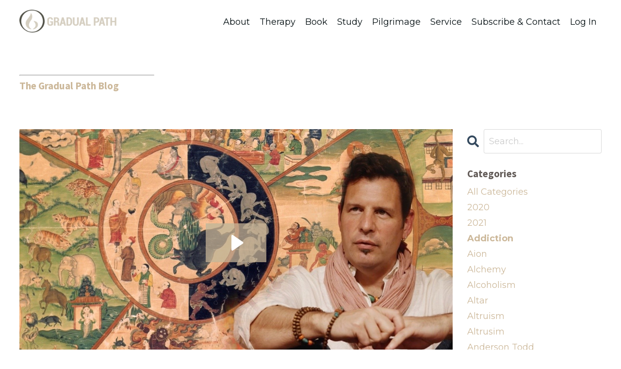

--- FILE ---
content_type: text/html; charset=utf-8
request_url: https://www.gradualpath.com/blog?tag=addiction
body_size: 13718
content:
<!doctype html>
<html lang="en">
  <head>
    
              <meta name="csrf-param" content="authenticity_token">
              <meta name="csrf-token" content="YZfMxH8lixewbSInhbexnbcY+o9YUzkqzVWXHyGUiUEdB5IQv2ayPmLNRIeFJUwo+q8Sn7nQa0zKifPjIW7qcQ==">
            
    <title>
      
        Contemplative Studies: Tibetan Buddhism, Jungian Psychology & More
      
    </title>
    <meta charset="utf-8" />
    <meta http-equiv="x-ua-compatible" content="ie=edge, chrome=1">
    <meta name="viewport" content="width=device-width, initial-scale=1, shrink-to-fit=no">
    
      <meta name="description" content="Explore contemplative studies with insights from Tibetan Buddhism and Jungian psychology. Join GradualPath.com for articles, meditations, and discussions that foster spiritual growth and self-awareness." />
    
    <meta property="og:type" content="website">
<meta property="og:url" content="https://www.gradualpath.com/blog?tag=addiction">
<meta name="twitter:card" content="summary_large_image">

<meta property="og:title" content="Contemplative Studies: Tibetan Buddhism, Jungian Psychology & More">
<meta name="twitter:title" content="Contemplative Studies: Tibetan Buddhism, Jungian Psychology & More">


<meta property="og:description" content="Explore contemplative studies with insights from Tibetan Buddhism and Jungian psychology. Join GradualPath.com for articles, meditations, and discussions that foster spiritual growth and self-awareness.">
<meta name="twitter:description" content="Explore contemplative studies with insights from Tibetan Buddhism and Jungian psychology. Join GradualPath.com for articles, meditations, and discussions that foster spiritual growth and self-awareness.">


<meta property="og:image" content="https://kajabi-storefronts-production.kajabi-cdn.com/kajabi-storefronts-production/file-uploads/sites/50027/images/3e4dc2-6677-36c3-ebb0-a648a15e682_ca1f1d7a-a8d5-4fe0-b9ea-3f573244816c.jpg">
<meta name="twitter:image" content="https://kajabi-storefronts-production.kajabi-cdn.com/kajabi-storefronts-production/file-uploads/sites/50027/images/3e4dc2-6677-36c3-ebb0-a648a15e682_ca1f1d7a-a8d5-4fe0-b9ea-3f573244816c.jpg">

    
      <link href="https://kajabi-storefronts-production.kajabi-cdn.com/kajabi-storefronts-production/themes/3060258/settings_images/e1CzYemPRYWOVCxEE1io_file.jpg?v=2" rel="shortcut icon" />
    
    <link rel="canonical" href="https://www.gradualpath.com/blog?tag=addiction" />

    <!-- Google Fonts ====================================================== -->
    <link rel="preconnect" href="https://fonts.gstatic.com" crossorigin>
    <link rel="stylesheet" media="print" onload="this.onload=null;this.removeAttribute(&#39;media&#39;);" type="text/css" href="//fonts.googleapis.com/css?family=Montserrat:400,700,400italic,700italic|Source+Sans+Pro:400,700,400italic,700italic&amp;display=swap" />

    <!-- Kajabi CSS ======================================================== -->
    <link rel="stylesheet" media="print" onload="this.onload=null;this.removeAttribute(&#39;media&#39;);" type="text/css" href="https://kajabi-app-assets.kajabi-cdn.com/assets/core-0d125629e028a5a14579c81397830a1acd5cf5a9f3ec2d0de19efb9b0795fb03.css" />

    

    <!-- Font Awesome Icons -->
    <link rel="stylesheet" media="print" onload="this.onload=null;this.removeAttribute(&#39;media&#39;);" type="text/css" crossorigin="anonymous" href="https://use.fontawesome.com/releases/v5.15.2/css/all.css" />

    <link rel="stylesheet" media="screen" href="https://kajabi-storefronts-production.kajabi-cdn.com/kajabi-storefronts-production/themes/3060258/assets/styles.css?1768643141154315" />

    <!-- Customer CSS ====================================================== -->
    <!-- If you're using custom css that affects the first render of the page, replace async_style_link below with styesheet_tag -->
    <link rel="stylesheet" media="print" onload="this.onload=null;this.removeAttribute(&#39;media&#39;);" type="text/css" href="https://kajabi-storefronts-production.kajabi-cdn.com/kajabi-storefronts-production/themes/3060258/assets/overrides.css?1768643141154315" />
    <style>
  /* Custom CSS Added Via Theme Settings */
  /* CSS Overrides go here */
</style>

    <!-- Kajabi Editor Only CSS ============================================ -->
    

    <!-- Header hook ======================================================= -->
    <link rel="alternate" type="application/rss+xml" title="Contemplative Studies: Tibetan Buddhism, Jungian Psychology &amp; More" href="https://www.gradualpath.com/blog.rss" /><script type="text/javascript">
  var Kajabi = Kajabi || {};
</script>
<script type="text/javascript">
  Kajabi.currentSiteUser = {
    "id" : "-1",
    "type" : "Guest",
    "contactId" : "",
  };
</script>
<script type="text/javascript">
  Kajabi.theme = {
    activeThemeName: "Rebirth 2",
    previewThemeId: null,
    editor: false
  };
</script>
<meta name="turbo-prefetch" content="false">
<script>
(function(i,s,o,g,r,a,m){i['GoogleAnalyticsObject']=r;i[r]=i[r]||function(){
(i[r].q=i[r].q||[]).push(arguments)
},i[r].l=1*new Date();a=s.createElement(o),
m=s.getElementsByTagName(o)[0];a.async=1;a.src=g;m.parentNode.insertBefore(a,m)
})(window,document,'script','//www.google-analytics.com/analytics.js','ga');
ga('create', 'UA-27862523-2', 'auto', {});
ga('send', 'pageview');
</script>
<style type="text/css">
  #editor-overlay {
    display: none;
    border-color: #2E91FC;
    position: absolute;
    background-color: rgba(46,145,252,0.05);
    border-style: dashed;
    border-width: 3px;
    border-radius: 3px;
    pointer-events: none;
    cursor: pointer;
    z-index: 10000000000;
  }
  .editor-overlay-button {
    color: white;
    background: #2E91FC;
    border-radius: 2px;
    font-size: 13px;
    margin-inline-start: -24px;
    margin-block-start: -12px;
    padding-block: 3px;
    padding-inline: 10px;
    text-transform:uppercase;
    font-weight:bold;
    letter-spacing:1.5px;

    left: 50%;
    top: 50%;
    position: absolute;
  }
</style>
<script src="https://kajabi-app-assets.kajabi-cdn.com/vite/assets/track_analytics-999259ad.js" crossorigin="anonymous" type="module"></script><link rel="modulepreload" href="https://kajabi-app-assets.kajabi-cdn.com/vite/assets/stimulus-576c66eb.js" as="script" crossorigin="anonymous">
<link rel="modulepreload" href="https://kajabi-app-assets.kajabi-cdn.com/vite/assets/track_product_analytics-9c66ca0a.js" as="script" crossorigin="anonymous">
<link rel="modulepreload" href="https://kajabi-app-assets.kajabi-cdn.com/vite/assets/stimulus-e54d982b.js" as="script" crossorigin="anonymous">
<link rel="modulepreload" href="https://kajabi-app-assets.kajabi-cdn.com/vite/assets/trackProductAnalytics-3d5f89d8.js" as="script" crossorigin="anonymous">      <script type="text/javascript">
        if (typeof (window.rudderanalytics) === "undefined") {
          !function(){"use strict";window.RudderSnippetVersion="3.0.3";var sdkBaseUrl="https://cdn.rudderlabs.com/v3"
          ;var sdkName="rsa.min.js";var asyncScript=true;window.rudderAnalyticsBuildType="legacy",window.rudderanalytics=[]
          ;var e=["setDefaultInstanceKey","load","ready","page","track","identify","alias","group","reset","setAnonymousId","startSession","endSession","consent"]
          ;for(var n=0;n<e.length;n++){var t=e[n];window.rudderanalytics[t]=function(e){return function(){
          window.rudderanalytics.push([e].concat(Array.prototype.slice.call(arguments)))}}(t)}try{
          new Function('return import("")'),window.rudderAnalyticsBuildType="modern"}catch(a){}
          if(window.rudderAnalyticsMount=function(){
          "undefined"==typeof globalThis&&(Object.defineProperty(Object.prototype,"__globalThis_magic__",{get:function get(){
          return this},configurable:true}),__globalThis_magic__.globalThis=__globalThis_magic__,
          delete Object.prototype.__globalThis_magic__);var e=document.createElement("script")
          ;e.src="".concat(sdkBaseUrl,"/").concat(window.rudderAnalyticsBuildType,"/").concat(sdkName),e.async=asyncScript,
          document.head?document.head.appendChild(e):document.body.appendChild(e)
          },"undefined"==typeof Promise||"undefined"==typeof globalThis){var d=document.createElement("script")
          ;d.src="https://polyfill-fastly.io/v3/polyfill.min.js?version=3.111.0&features=Symbol%2CPromise&callback=rudderAnalyticsMount",
          d.async=asyncScript,document.head?document.head.appendChild(d):document.body.appendChild(d)}else{
          window.rudderAnalyticsMount()}window.rudderanalytics.load("2apYBMHHHWpiGqicceKmzPebApa","https://kajabiaarnyhwq.dataplane.rudderstack.com",{})}();
        }
      </script>
      <script type="text/javascript">
        if (typeof (window.rudderanalytics) !== "undefined") {
          rudderanalytics.page({"account_id":"50167","site_id":"50027"});
        }
      </script>
      <script type="text/javascript">
        if (typeof (window.rudderanalytics) !== "undefined") {
          (function () {
            function AnalyticsClickHandler (event) {
              const targetEl = event.target.closest('a') || event.target.closest('button');
              if (targetEl) {
                rudderanalytics.track('Site Link Clicked', Object.assign(
                  {"account_id":"50167","site_id":"50027"},
                  {
                    link_text: targetEl.textContent.trim(),
                    link_href: targetEl.href,
                    tag_name: targetEl.tagName,
                  }
                ));
              }
            };
            document.addEventListener('click', AnalyticsClickHandler);
          })();
        }
      </script>
<script>
!function(f,b,e,v,n,t,s){if(f.fbq)return;n=f.fbq=function(){n.callMethod?
n.callMethod.apply(n,arguments):n.queue.push(arguments)};if(!f._fbq)f._fbq=n;
n.push=n;n.loaded=!0;n.version='2.0';n.agent='plkajabi';n.queue=[];t=b.createElement(e);t.async=!0;
t.src=v;s=b.getElementsByTagName(e)[0];s.parentNode.insertBefore(t,s)}(window,
                                                                      document,'script','https://connect.facebook.net/en_US/fbevents.js');


fbq('init', '317822235514651');
fbq('track', "PageView");</script>
<noscript><img height="1" width="1" style="display:none"
src="https://www.facebook.com/tr?id=317822235514651&ev=PageView&noscript=1"
/></noscript>
<meta name='site_locale' content='en'><style type="text/css">
  body main {
    direction: ltr;
  }
  .slick-list {
    direction: ltr;
  }
</style>
<style type="text/css">
  /* Font Awesome 4 */
  .fa.fa-twitter{
    font-family:sans-serif;
  }
  .fa.fa-twitter::before{
    content:"𝕏";
    font-size:1.2em;
  }

  /* Font Awesome 5 */
  .fab.fa-twitter{
    font-family:sans-serif;
  }
  .fab.fa-twitter::before{
    content:"𝕏";
    font-size:1.2em;
  }
</style>
<link rel="stylesheet" href="https://cdn.jsdelivr.net/npm/@kajabi-ui/styles@1.0.4/dist/kajabi_products/kajabi_products.css" />
<script type="module" src="https://cdn.jsdelivr.net/npm/@pine-ds/core@3.14.0/dist/pine-core/pine-core.esm.js"></script>
<script nomodule src="https://cdn.jsdelivr.net/npm/@pine-ds/core@3.14.0/dist/pine-core/index.esm.js"></script>


  </head>
  <style>
  body {
    
      
    
  }
</style>
  <body id="encore-theme" class="background-unrecognized">
    

    <div id="section-header" data-section-id="header">

<style>
  /* Default Header Styles */
  .header {
    
      background-color: rgba(0, 0, 0, 0);
    
    font-size: 18px;
  }
  .header a,
  .header a.link-list__link,
  .header a.link-list__link:hover,
  .header a.social-icons__icon,
  .header .user__login a,
  .header .dropdown__item a,
  .header .dropdown__trigger:hover {
    color: #000c0f;
  }
  .header .dropdown__trigger {
    color: #000c0f !important;
  }
  /* Mobile Header Styles */
  @media (max-width: 767px) {
    .header {
      
        background-color: rgba(0, 0, 0, 0);
      
      font-size: 16px;
    }
    
      .header a,
      .header a.link-list__link,
      .header a.social-icons__icon,
      .header .dropdown__item a,
      .header .user__login a,
      .header a.link-list__link:hover,
      .header .dropdown__trigger:hover {
        color: #585555;
      }
      .header .dropdown__trigger {
        color: #585555 !important;
      }
    
    .header .hamburger__slices .hamburger__slice {
      
        background-color: #585555;
      
    }
    
      .header a.link-list__link, .dropdown__item a, .header__content--mobile {
        text-align: center;
      }
    
    .header--overlay .header__content--mobile  {
      padding-bottom: 20px;
    }
  }
  /* Sticky Styles */
  
</style>

<div class="hidden">
  
    
  
    
  
    
  
  
  
  
</div>

<header class="header header--static    background-dark header--close-on-scroll" kjb-settings-id="sections_header_settings_background_color">
  <div class="hello-bars">
    
      
    
      
    
      
    
  </div>
  
    <div class="header__wrap">
      <div class="header__content header__content--desktop background-dark">
        <div class="container header__container media justify-content-right">
          
            
                <style>
@media (min-width: 768px) {
  #block-1555988494486 {
    text-align: left;
  }
} 
</style>

<div id="block-1555988494486" class="header__block header__block--logo header__block--show header__switch-content " kjb-settings-id="sections_header_blocks_1555988494486_settings_stretch">
  

<style>
  #block-1555988494486 {
    line-height: 1;
  }
  #block-1555988494486 .logo__image {
    display: block;
    width: 200px;
  }
  #block-1555988494486 .logo__text {
    color: ;
  }
</style>

<a class="logo" href="/">
  
    
      <img loading="auto" class="logo__image" alt="Header Logo" kjb-settings-id="sections_header_blocks_1555988494486_settings_logo" src="https://kajabi-storefronts-production.kajabi-cdn.com/kajabi-storefronts-production/file-uploads/themes/3060258/settings_images/d0b25d5-1701-d78f-5a0f-f37646f8e36d_Logo_copy.png" />
    
  
</a>
</div>
              
          
            
                <style>
@media (min-width: 768px) {
  #block-1555988491313 {
    text-align: right;
  }
} 
</style>

<div id="block-1555988491313" class="header__block header__switch-content header__block--menu stretch" kjb-settings-id="sections_header_blocks_1555988491313_settings_stretch">
  <div class="link-list justify-content-right" kjb-settings-id="sections_header_blocks_1555988491313_settings_menu">
  
    <a class="link-list__link" href="https://www.milesneale.com/about" >About</a>
  
    <a class="link-list__link" href="https://www.milesneale.com/therapy" >Therapy</a>
  
    <a class="link-list__link" href="https://www.gradualpath.com/elixir" >Book</a>
  
    <a class="link-list__link" href="https://www.gradualpath.com/liberation-in-our-hands">Study</a>
  
    <a class="link-list__link" href="https://www.gradualpath.com/pilgrimage" >Pilgrimage</a>
  
    <a class="link-list__link" href="https://www.gradualpath.com/serviceproject" >Service</a>
  
    <a class="link-list__link" href="https://www.gradualpath.com/contact" >Subscribe & Contact</a>
  
</div>
</div>
              
          
            
                <style>
@media (min-width: 768px) {
  #block-1555988487706 {
    text-align: left;
  }
} 
</style>

<div id="block-1555988487706" class="header__block header__switch-content header__block--user " kjb-settings-id="sections_header_blocks_1555988487706_settings_stretch">
  <style>
  /* Dropdown menu colors for desktop */
  @media (min-width: 768px) {
    #block-1555988487706 .dropdown__menu {
      background: ;
      color: ;
    }
    #block-1555988487706 .dropdown__item a,
    #block-1555988487706 {
      color: ;
    }
  }
  /* Mobile menu text alignment */
  @media (max-width: 767px) {
    #block-1555988487706 .dropdown__item a,
    #block-1555988487706 .user__login a {
      text-align: center;
    }
  }
</style>

<div class="user" kjb-settings-id="sections_header_blocks_1555988487706_settings_language_login">
  
    <span class="user__login" kjb-settings-id="language_login"><a href="/login">Log In</a></span>
  
</div>
</div>
              
          
          
            <div class="hamburger hidden--desktop" kjb-settings-id="sections_header_settings_hamburger_color">
              <div class="hamburger__slices">
                <div class="hamburger__slice hamburger--slice-1"></div>
                <div class="hamburger__slice hamburger--slice-2"></div>
                <div class="hamburger__slice hamburger--slice-3"></div>
                <div class="hamburger__slice hamburger--slice-4"></div>
              </div>
            </div>
          
        </div>
      </div>
      <div class="header__content header__content--mobile">
        <div class="header__switch-content header__spacer"></div>
      </div>
    </div>
  
</header>

</div>
    <main>
      <div data-dynamic-sections=blog><div id="section-1603234168774" data-section-id="1603234168774"><style>
  
  #section-1603234168774 .section__overlay {
    position: absolute;
    width: 100%;
    height: 100%;
    left: 0;
    top: 0;
    background-color: ;
  }
  #section-1603234168774 .sizer {
    padding-top: 20px;
    padding-bottom: 10px;
  }
  #section-1603234168774 .container {
    max-width: calc(1260px + 10px + 10px);
    padding-right: 10px;
    padding-left: 10px;
    
  }
  #section-1603234168774 .row {
    
  }
  #section-1603234168774 .container--full {
    width: 100%;
    max-width: calc(100% + 10px + 10px);
  }
  @media (min-width: 768px) {
    
    #section-1603234168774 .sizer {
      padding-top: 40px;
      padding-bottom: 0px;
    }
    #section-1603234168774 .container {
      max-width: calc(1260px + 40px + 40px);
      padding-right: 40px;
      padding-left: 40px;
    }
    #section-1603234168774 .container--full {
      max-width: calc(100% + 40px + 40px);
    }
  }
  
  
</style>

<section kjb-settings-id="sections_1603234168774_settings_background_color"
  class="section
  
  
   "
  data-reveal-event=""
  data-reveal-offset=""
  data-reveal-units="seconds">
  <div class="sizer ">
    
    <div class="section__overlay"></div>
    <div class="container ">
      <div class="row align-items-center justify-content-left">
        
          




<style>
  /* flush setting */
  
  
  /* margin settings */
  #block-1603234168774_0, [data-slick-id="1603234168774_0"] {
    margin-top: 0px;
    margin-right: 0px;
    margin-bottom: 0px;
    margin-left: 0px;
  }
  #block-1603234168774_0 .block, [data-slick-id="1603234168774_0"] .block {
    /* border settings */
    border: 4px none black;
    border-radius: 4px;
    

    /* background color */
    
    /* default padding for mobile */
    
    
    
    /* mobile padding overrides */
    
    
    
    
    
  }

  @media (min-width: 768px) {
    /* desktop margin settings */
    #block-1603234168774_0, [data-slick-id="1603234168774_0"] {
      margin-top: 0px;
      margin-right: 0px;
      margin-bottom: 0px;
      margin-left: 0px;
    }
    #block-1603234168774_0 .block, [data-slick-id="1603234168774_0"] .block {
      /* default padding for desktop  */
      
      
      /* desktop padding overrides */
      
      
      
      
      
    }
  }
  /* mobile text align */
  @media (max-width: 767px) {
    #block-1603234168774_0, [data-slick-id="1603234168774_0"] {
      text-align: left;
    }
  }
</style>


<div
  id="block-1603234168774_0"
  class="
  block-type--text
  text-left
  col-3
  
  
  
     animated 
  
  
  "
  
  data-reveal-event=""
  data-reveal-offset=""
  data-reveal-units="seconds"
  
    kjb-settings-id="sections_1603234168774_blocks_1603234168774_0_settings_width"
    >
  <div class="block
    box-shadow-none
    "
    
      data-aos="fade-up"
      data-aos-delay="0"
      data-aos-duration="1000"
    
    >
    
    <style>
  
  #block-1577982541036_0 .btn {
    margin-top: 1rem;
  }
</style>

<hr />
<h5><span style="color: #ccb89a;">The Gradual Path Blog</span></h5>

  </div>
</div>

        
      </div>
    </div>
  </div>
</section>
</div><div id="section-1599589855686" data-section-id="1599589855686"><style>
  
  .blog-listings {
    background-color: ;
  }
  .blog-listings .sizer {
    padding-top: 0px;
    padding-bottom: 40px;
  }
  .blog-listings .container {
    max-width: calc(1260px + 10px + 10px);
    padding-right: 10px;
    padding-left: 10px;
  }
  .blog-listing__panel {
    background-color: #ffffff;
    border-color: ;
    border-radius: 4px;
    border-style: none;
    border-width: 25px ;
  }
  .blog-listing__title {
    color:  !important;
  }
  .blog-listing__title:hover {
    color:  !important;
  }
  .blog-listing__date {
    color: ;
  }
  .tag {
    color: ;
    background-color: ;
  }
  .tag:hover {
    color: ;
    background-color: ;
  }
  .blog-listing__content {
    color: ;
  }
  .blog-listing__more {
    color: ;
  }
  @media (min-width: 768px) {
    
    .blog-listings .sizer {
      padding-top: 40px;
      padding-bottom: 40px;
    }
    .blog-listings .container {
      max-width: calc(1260px + 40px + 40px);
      padding-right: 40px;
      padding-left: 40px;
    }
  }
  .pag__link {
    color: ;
  }
  .pag__link--current {
    color: ;
  }
  .pag__link--disabled {
    color: ;
  }
</style>

<section class="blog-listings " kjb-settings-id="sections_1599589855686_settings_background_color">
  <div class="sizer">
    
    <div class="container">
      <div class="row">
        
          <div class="col-lg-9">
        
          <div class="blog-listings__content blog-listings__content--list">
            
              
                





<div class="blog-listing blog-listing--list blog-listing--has-media">
  
    <div class="blog-listing__media">
      
        
  <div class="video">
    <div class="video__wrapper">
      
<script>
  window._wq = window._wq || [];
  _wq.push({"qn3acjjc0e": JSON.parse('{\"playerColor\":\"#ccb89a\",\"stillUrl\":\"https://kajabi-storefronts-production.kajabi-cdn.com/kajabi-storefronts-production/blogs/17408/images/iRRfK1GnSBm5XCwH57ks_file.jpg\",\"resumable\":true,\"autoPlay\":false}')});
</script>

<script charset="ISO-8859-1" src="//fast.wistia.com/assets/external/E-v1.js" async></script>


<div class="kjb-video-responsive">
  <div id="wistia_qn3acjjc0e"
    class="wistia_embed wistia_async_qn3acjjc0e "
    data-track-progress=""
    data-tracked-percent="">&nbsp;</div>
</div>

    </div>
  </div>

      
    </div>
    <div class="blog-listing__data">
      <a class="h3 blog-listing__title" href="/blog/the-four-foundations-of-mindfulness">The Four Foundations of Mindfulness</a>
      
        <span class="blog-listing__tags" kjb-settings-id="sections_1599589855686_settings_show_tags">
          
            
              <a class="tag" href="https://www.gradualpath.com/blog?tag=addiction">addiction</a>
            
              <a class="tag" href="https://www.gradualpath.com/blog?tag=awareness">awareness</a>
            
              <a class="tag" href="https://www.gradualpath.com/blog?tag=dukkha">dukkha</a>
            
              <a class="tag" href="https://www.gradualpath.com/blog?tag=four+noble+truths">four noble truths</a>
            
              <a class="tag" href="https://www.gradualpath.com/blog?tag=karma">karma</a>
            
              <a class="tag" href="https://www.gradualpath.com/blog?tag=master+your+becoming">master your becoming</a>
            
              <a class="tag" href="https://www.gradualpath.com/blog?tag=mindfulness">mindfulness</a>
            
              <a class="tag" href="https://www.gradualpath.com/blog?tag=samsara">samsara</a>
            
              <a class="tag" href="https://www.gradualpath.com/blog?tag=three+marks+of+existence">three marks of existence</a>
            
          
        </span>
      
      
        <span class="blog-listing__date" kjb-settings-id="sections_1599589855686_settings_show_date">Feb 07, 2021</span>
      
      
      
        
          <div class="blog-listing__content"><p>In the first foundation of mindfulness the benefit or the hallmark is achievement of stability and vividness or pliancy. In the second, you have response flexibility. In the third, you have meta cognitive awareness and in the fourth, you have what we&apos;re calling meta cognitive insight. You can just s...</p></div>
        
        <a class="blog-listing__more" href="/blog/the-four-foundations-of-mindfulness" kjb-settings-id="sections_1599589855686_settings_read_more">CONTINUE READING . . .</a>
      
    </div>
  
</div>
              
              
            
          </div>
        </div>
        <style>
   .sidebar__panel {
     background-color: #ffffff;
     border-color: ;
     border-radius: 4px;
     border-style: none;
     border-width: 25px ;
   }
</style>

<div class="col-lg-3    ">
  <div class="sidebar" kjb-settings-id="sections_1599589855686_settings_show_sidebar">
    
      
        <div class="sidebar__block">
          
              <style>
  .sidebar-search__icon i {
    color: ;
  }
  .sidebar-search--1600115507943 ::-webkit-input-placeholder {
    color: ;
  }
  .sidebar-search--1600115507943 ::-moz-placeholder {
    color: ;
  }
  .sidebar-search--1600115507943 :-ms-input-placeholder {
    color: ;
  }
  .sidebar-search--1600115507943 :-moz-placeholder {
    color: ;
  }
  .sidebar-search--1600115507943 .sidebar-search__input {
    color: ;
  }
</style>

<div class="sidebar-search sidebar-search--1600115507943" kjb-settings-id="sections_1599589855686_blocks_1600115507943_settings_search_text">
  <form class="sidebar-search__form" action="/blog/search" method="get" role="search">
    <span class="sidebar-search__icon"><i class="fa fa-search"></i></span>
    <input class="form-control sidebar-search__input" type="search" name="q" placeholder="Search...">
  </form>
</div>
            
        </div>
      
        <div class="sidebar__block">
          
              <style>
  .sidebar-categories--1600115512118 {
    text-align: left;
  }
  .sidebar-categories--1600115512118 .sidebar-categories__title {
    color: ;
  }
  .sidebar-categories--1600115512118 .sidebar-categories__select {
    color:  !important;
  }
  .sidebar-categories--1600115512118 .sidebar-categories__link {
    color: ;
  }
  .sidebar-categories--1600115512118 .sidebar-categories__tag {
    color: ;
  }
</style>

<div class="sidebar-categories sidebar-categories--1600115512118">
  <p class="h5 sidebar-categories__title" kjb-settings-id="sections_1599589855686_blocks_1600115512118_settings_heading">Categories</p>
  
    <a class="sidebar-categories__link" href="/blog" kjb-settings-id="sections_1599589855686_blocks_1600115512118_settings_all_tags">All Categories</a>
    
      
        <a class="sidebar-categories__tag" href="https://www.gradualpath.com/blog?tag=2020">2020</a>
      
    
      
        <a class="sidebar-categories__tag" href="https://www.gradualpath.com/blog?tag=2021">2021</a>
      
    
      
        <a class="sidebar-categories__tag sidebar-categories__tag--active" href="https://www.gradualpath.com/blog?tag=addiction">addiction</a>
      
    
      
        <a class="sidebar-categories__tag" href="https://www.gradualpath.com/blog?tag=aion">aion</a>
      
    
      
        <a class="sidebar-categories__tag" href="https://www.gradualpath.com/blog?tag=alchemy">alchemy</a>
      
    
      
        <a class="sidebar-categories__tag" href="https://www.gradualpath.com/blog?tag=alcoholism">alcoholism</a>
      
    
      
        <a class="sidebar-categories__tag" href="https://www.gradualpath.com/blog?tag=altar">altar</a>
      
    
      
        <a class="sidebar-categories__tag" href="https://www.gradualpath.com/blog?tag=altruism">altruism</a>
      
    
      
        <a class="sidebar-categories__tag" href="https://www.gradualpath.com/blog?tag=altrusim">altrusim</a>
      
    
      
        <a class="sidebar-categories__tag" href="https://www.gradualpath.com/blog?tag=anderson+todd">anderson todd</a>
      
    
      
        <a class="sidebar-categories__tag" href="https://www.gradualpath.com/blog?tag=anger">anger</a>
      
    
      
        <a class="sidebar-categories__tag" href="https://www.gradualpath.com/blog?tag=antifragility">antifragility</a>
      
    
      
        <a class="sidebar-categories__tag" href="https://www.gradualpath.com/blog?tag=aquarian+age">aquarian age</a>
      
    
      
        <a class="sidebar-categories__tag" href="https://www.gradualpath.com/blog?tag=archetypes">archetypes</a>
      
    
      
        <a class="sidebar-categories__tag" href="https://www.gradualpath.com/blog?tag=asanga">asanga</a>
      
    
      
        <a class="sidebar-categories__tag" href="https://www.gradualpath.com/blog?tag=astrology">astrology</a>
      
    
      
        <a class="sidebar-categories__tag" href="https://www.gradualpath.com/blog?tag=atisha">atisha</a>
      
    
      
        <a class="sidebar-categories__tag" href="https://www.gradualpath.com/blog?tag=awareness">awareness</a>
      
    
      
        <a class="sidebar-categories__tag" href="https://www.gradualpath.com/blog?tag=ayahuasca">ayahuasca</a>
      
    
      
        <a class="sidebar-categories__tag" href="https://www.gradualpath.com/blog?tag=ayurveda">ayurveda</a>
      
    
      
        <a class="sidebar-categories__tag" href="https://www.gradualpath.com/blog?tag=bad+advice">bad advice</a>
      
    
      
        <a class="sidebar-categories__tag" href="https://www.gradualpath.com/blog?tag=bali">bali</a>
      
    
      
        <a class="sidebar-categories__tag" href="https://www.gradualpath.com/blog?tag=bob+thurman">bob thurman</a>
      
    
      
        <a class="sidebar-categories__tag" href="https://www.gradualpath.com/blog?tag=bodh+gaya">bodh gaya</a>
      
    
      
        <a class="sidebar-categories__tag" href="https://www.gradualpath.com/blog?tag=bodhichitta">bodhichitta</a>
      
    
      
        <a class="sidebar-categories__tag" href="https://www.gradualpath.com/blog?tag=bodhisattva+resolve">bodhisattva resolve</a>
      
    
      
        <a class="sidebar-categories__tag" href="https://www.gradualpath.com/blog?tag=borobudur">borobudur</a>
      
    
      
        <a class="sidebar-categories__tag" href="https://www.gradualpath.com/blog?tag=brain">brain</a>
      
    
      
        <a class="sidebar-categories__tag" href="https://www.gradualpath.com/blog?tag=buddha">buddha</a>
      
    
      
        <a class="sidebar-categories__tag" href="https://www.gradualpath.com/blog?tag=buddhahood">buddhahood</a>
      
    
      
        <a class="sidebar-categories__tag" href="https://www.gradualpath.com/blog?tag=buddhism">buddhism</a>
      
    
      
        <a class="sidebar-categories__tag" href="https://www.gradualpath.com/blog?tag=buddhist+holy+sites">buddhist holy sites</a>
      
    
      
        <a class="sidebar-categories__tag" href="https://www.gradualpath.com/blog?tag=buddhist+photography">buddhist photography</a>
      
    
      
        <a class="sidebar-categories__tag" href="https://www.gradualpath.com/blog?tag=buddhist+pilgrimage">buddhist pilgrimage</a>
      
    
      
        <a class="sidebar-categories__tag" href="https://www.gradualpath.com/blog?tag=buddhist+psychology">buddhist psychology</a>
      
    
      
        <a class="sidebar-categories__tag" href="https://www.gradualpath.com/blog?tag=butterflies">butterflies</a>
      
    
      
        <a class="sidebar-categories__tag" href="https://www.gradualpath.com/blog?tag=carl+jung">carl jung</a>
      
    
      
        <a class="sidebar-categories__tag" href="https://www.gradualpath.com/blog?tag=causality">causality</a>
      
    
      
        <a class="sidebar-categories__tag" href="https://www.gradualpath.com/blog?tag=co-regulation">co-regulation</a>
      
    
      
        <a class="sidebar-categories__tag" href="https://www.gradualpath.com/blog?tag=compassion">compassion</a>
      
    
      
        <a class="sidebar-categories__tag" href="https://www.gradualpath.com/blog?tag=concentration">concentration</a>
      
    
      
        <a class="sidebar-categories__tag" href="https://www.gradualpath.com/blog?tag=confidence">confidence</a>
      
    
      
        <a class="sidebar-categories__tag" href="https://www.gradualpath.com/blog?tag=conflict+resolution">conflict resolution</a>
      
    
      
        <a class="sidebar-categories__tag" href="https://www.gradualpath.com/blog?tag=consciousness">consciousness</a>
      
    
      
        <a class="sidebar-categories__tag" href="https://www.gradualpath.com/blog?tag=contemplation">contemplation</a>
      
    
      
        <a class="sidebar-categories__tag" href="https://www.gradualpath.com/blog?tag=contemplative+psychology">contemplative psychology</a>
      
    
      
        <a class="sidebar-categories__tag" href="https://www.gradualpath.com/blog?tag=contemplative+studies">contemplative studies</a>
      
    
      
        <a class="sidebar-categories__tag" href="https://www.gradualpath.com/blog?tag=contemplative+studies+program">contemplative studies program</a>
      
    
      
        <a class="sidebar-categories__tag" href="https://www.gradualpath.com/blog?tag=coronavirus">coronavirus</a>
      
    
      
        <a class="sidebar-categories__tag" href="https://www.gradualpath.com/blog?tag=course">course</a>
      
    
      
        <a class="sidebar-categories__tag" href="https://www.gradualpath.com/blog?tag=courtyard">courtyard</a>
      
    
      
        <a class="sidebar-categories__tag" href="https://www.gradualpath.com/blog?tag=covid-19">covid-19</a>
      
    
      
        <a class="sidebar-categories__tag" href="https://www.gradualpath.com/blog?tag=cult">cult</a>
      
    
      
        <a class="sidebar-categories__tag" href="https://www.gradualpath.com/blog?tag=dalai+lama">dalai lama</a>
      
    
      
        <a class="sidebar-categories__tag" href="https://www.gradualpath.com/blog?tag=damien+echols">damien echols</a>
      
    
      
        <a class="sidebar-categories__tag" href="https://www.gradualpath.com/blog?tag=dark+night+of+the+soul">dark night of the soul</a>
      
    
      
        <a class="sidebar-categories__tag" href="https://www.gradualpath.com/blog?tag=david+newell">david newell</a>
      
    
      
        <a class="sidebar-categories__tag" href="https://www.gradualpath.com/blog?tag=death">death</a>
      
    
      
        <a class="sidebar-categories__tag" href="https://www.gradualpath.com/blog?tag=death+economy">death economy</a>
      
    
      
        <a class="sidebar-categories__tag" href="https://www.gradualpath.com/blog?tag=debate">debate</a>
      
    
      
        <a class="sidebar-categories__tag" href="https://www.gradualpath.com/blog?tag=dependant+origination">dependant origination</a>
      
    
      
        <a class="sidebar-categories__tag" href="https://www.gradualpath.com/blog?tag=developmental+trauma">developmental trauma</a>
      
    
      
        <a class="sidebar-categories__tag" href="https://www.gradualpath.com/blog?tag=dharma">dharma</a>
      
    
      
        <a class="sidebar-categories__tag" href="https://www.gradualpath.com/blog?tag=diet">diet</a>
      
    
      
        <a class="sidebar-categories__tag" href="https://www.gradualpath.com/blog?tag=dorje+zong+nunnery">dorje zong nunnery</a>
      
    
      
        <a class="sidebar-categories__tag" href="https://www.gradualpath.com/blog?tag=dr.+amit+goswami">dr. amit goswami</a>
      
    
      
        <a class="sidebar-categories__tag" href="https://www.gradualpath.com/blog?tag=dreams">dreams</a>
      
    
      
        <a class="sidebar-categories__tag" href="https://www.gradualpath.com/blog?tag=dukkha">dukkha</a>
      
    
      
        <a class="sidebar-categories__tag" href="https://www.gradualpath.com/blog?tag=dying">dying</a>
      
    
      
        <a class="sidebar-categories__tag" href="https://www.gradualpath.com/blog?tag=ecology">ecology</a>
      
    
      
        <a class="sidebar-categories__tag" href="https://www.gradualpath.com/blog?tag=economics">economics</a>
      
    
      
        <a class="sidebar-categories__tag" href="https://www.gradualpath.com/blog?tag=economy">economy</a>
      
    
      
        <a class="sidebar-categories__tag" href="https://www.gradualpath.com/blog?tag=eight+freedoms">eight freedoms</a>
      
    
      
        <a class="sidebar-categories__tag" href="https://www.gradualpath.com/blog?tag=eight+worldly+winds">eight worldly winds</a>
      
    
      
        <a class="sidebar-categories__tag" href="https://www.gradualpath.com/blog?tag=emotions">emotions</a>
      
    
      
        <a class="sidebar-categories__tag" href="https://www.gradualpath.com/blog?tag=empathy">empathy</a>
      
    
      
        <a class="sidebar-categories__tag" href="https://www.gradualpath.com/blog?tag=emptiness">emptiness</a>
      
    
      
        <a class="sidebar-categories__tag" href="https://www.gradualpath.com/blog?tag=enlightenment">enlightenment</a>
      
    
      
        <a class="sidebar-categories__tag" href="https://www.gradualpath.com/blog?tag=equanimity">equanimity</a>
      
    
      
        <a class="sidebar-categories__tag" href="https://www.gradualpath.com/blog?tag=essential+nectar">essential nectar</a>
      
    
      
        <a class="sidebar-categories__tag" href="https://www.gradualpath.com/blog?tag=essential+nectar+of+holy+doctrine">essential nectar of holy doctrine</a>
      
    
      
        <a class="sidebar-categories__tag" href="https://www.gradualpath.com/blog?tag=essential+oils">essential oils</a>
      
    
      
        <a class="sidebar-categories__tag" href="https://www.gradualpath.com/blog?tag=ethics">ethics</a>
      
    
      
        <a class="sidebar-categories__tag" href="https://www.gradualpath.com/blog?tag=events">events</a>
      
    
      
        <a class="sidebar-categories__tag" href="https://www.gradualpath.com/blog?tag=evolution">evolution</a>
      
    
      
        <a class="sidebar-categories__tag" href="https://www.gradualpath.com/blog?tag=faith">faith</a>
      
    
      
        <a class="sidebar-categories__tag" href="https://www.gradualpath.com/blog?tag=fear">fear</a>
      
    
      
        <a class="sidebar-categories__tag" href="https://www.gradualpath.com/blog?tag=find+true+refuge">find true refuge</a>
      
    
      
        <a class="sidebar-categories__tag" href="https://www.gradualpath.com/blog?tag=foundation+of+all+good+qualities">foundation of all good qualities</a>
      
    
      
        <a class="sidebar-categories__tag" href="https://www.gradualpath.com/blog?tag=four+characteristics+of+karma">four characteristics of karma</a>
      
    
      
        <a class="sidebar-categories__tag" href="https://www.gradualpath.com/blog?tag=four+features+of+trauma">four features of trauma</a>
      
    
      
        <a class="sidebar-categories__tag" href="https://www.gradualpath.com/blog?tag=four+mind+turnings">four mind turnings</a>
      
    
      
        <a class="sidebar-categories__tag" href="https://www.gradualpath.com/blog?tag=four+noble+truths">four noble truths</a>
      
    
      
        <a class="sidebar-categories__tag" href="https://www.gradualpath.com/blog?tag=free">free</a>
      
    
      
        <a class="sidebar-categories__tag" href="https://www.gradualpath.com/blog?tag=free+workshop">free workshop</a>
      
    
      
        <a class="sidebar-categories__tag" href="https://www.gradualpath.com/blog?tag=freedom">freedom</a>
      
    
      
        <a class="sidebar-categories__tag" href="https://www.gradualpath.com/blog?tag=freud">freud</a>
      
    
      
        <a class="sidebar-categories__tag" href="https://www.gradualpath.com/blog?tag=gelugpa">gelugpa</a>
      
    
      
        <a class="sidebar-categories__tag" href="https://www.gradualpath.com/blog?tag=generosity">generosity</a>
      
    
      
        <a class="sidebar-categories__tag" href="https://www.gradualpath.com/blog?tag=geshe+tenzin+zopa">geshe tenzin zopa</a>
      
    
      
        <a class="sidebar-categories__tag" href="https://www.gradualpath.com/blog?tag=gradual+awakening">gradual awakening</a>
      
    
      
        <a class="sidebar-categories__tag" href="https://www.gradualpath.com/blog?tag=gradual+path">gradual path</a>
      
    
      
        <a class="sidebar-categories__tag" href="https://www.gradualpath.com/blog?tag=greece">greece</a>
      
    
      
        <a class="sidebar-categories__tag" href="https://www.gradualpath.com/blog?tag=green+tara">green tara</a>
      
    
      
        <a class="sidebar-categories__tag" href="https://www.gradualpath.com/blog?tag=growth+minset">growth minset</a>
      
    
      
        <a class="sidebar-categories__tag" href="https://www.gradualpath.com/blog?tag=guide+to+the+bodhisattva%27s+way+of+life">guide to the bodhisattva's way of life</a>
      
    
      
        <a class="sidebar-categories__tag" href="https://www.gradualpath.com/blog?tag=guru">guru</a>
      
    
      
        <a class="sidebar-categories__tag" href="https://www.gradualpath.com/blog?tag=guru+devotion">guru devotion</a>
      
    
      
        <a class="sidebar-categories__tag" href="https://www.gradualpath.com/blog?tag=guru+viking">guru viking</a>
      
    
      
        <a class="sidebar-categories__tag" href="https://www.gradualpath.com/blog?tag=guru+yoga">guru yoga</a>
      
    
      
        <a class="sidebar-categories__tag" href="https://www.gradualpath.com/blog?tag=heal">heal</a>
      
    
      
        <a class="sidebar-categories__tag" href="https://www.gradualpath.com/blog?tag=healing+sounds">healing sounds</a>
      
    
      
        <a class="sidebar-categories__tag" href="https://www.gradualpath.com/blog?tag=helena+norberg-hodge">helena norberg-hodge</a>
      
    
      
        <a class="sidebar-categories__tag" href="https://www.gradualpath.com/blog?tag=hero+with+a+thousand+faces">hero with a thousand faces</a>
      
    
      
        <a class="sidebar-categories__tag" href="https://www.gradualpath.com/blog?tag=hero%27s+journey">hero's journey</a>
      
    
      
        <a class="sidebar-categories__tag" href="https://www.gradualpath.com/blog?tag=holy+grail">holy grail</a>
      
    
      
        <a class="sidebar-categories__tag" href="https://www.gradualpath.com/blog?tag=homecoming">homecoming</a>
      
    
      
        <a class="sidebar-categories__tag" href="https://www.gradualpath.com/blog?tag=homer">homer</a>
      
    
      
        <a class="sidebar-categories__tag" href="https://www.gradualpath.com/blog?tag=hope">hope</a>
      
    
      
        <a class="sidebar-categories__tag" href="https://www.gradualpath.com/blog?tag=hydration">hydration</a>
      
    
      
        <a class="sidebar-categories__tag" href="https://www.gradualpath.com/blog?tag=immune+health">immune health</a>
      
    
      
        <a class="sidebar-categories__tag" href="https://www.gradualpath.com/blog?tag=immune+system">immune system</a>
      
    
      
        <a class="sidebar-categories__tag" href="https://www.gradualpath.com/blog?tag=immunity">immunity</a>
      
    
      
        <a class="sidebar-categories__tag" href="https://www.gradualpath.com/blog?tag=impermanence">impermanence</a>
      
    
      
        <a class="sidebar-categories__tag" href="https://www.gradualpath.com/blog?tag=india">india</a>
      
    
      
        <a class="sidebar-categories__tag" href="https://www.gradualpath.com/blog?tag=infinite+life">infinite life</a>
      
    
      
        <a class="sidebar-categories__tag" href="https://www.gradualpath.com/blog?tag=information+warfare">information warfare</a>
      
    
      
        <a class="sidebar-categories__tag" href="https://www.gradualpath.com/blog?tag=inner+journeys">inner journeys</a>
      
    
      
        <a class="sidebar-categories__tag" href="https://www.gradualpath.com/blog?tag=inner+truth">inner truth</a>
      
    
      
        <a class="sidebar-categories__tag" href="https://www.gradualpath.com/blog?tag=interview">interview</a>
      
    
      
        <a class="sidebar-categories__tag" href="https://www.gradualpath.com/blog?tag=isolation">isolation</a>
      
    
      
        <a class="sidebar-categories__tag" href="https://www.gradualpath.com/blog?tag=isreal">isreal</a>
      
    
      
        <a class="sidebar-categories__tag" href="https://www.gradualpath.com/blog?tag=japan">japan</a>
      
    
      
        <a class="sidebar-categories__tag" href="https://www.gradualpath.com/blog?tag=java">java</a>
      
    
      
        <a class="sidebar-categories__tag" href="https://www.gradualpath.com/blog?tag=jewel+tree">jewel tree</a>
      
    
      
        <a class="sidebar-categories__tag" href="https://www.gradualpath.com/blog?tag=john+f+kennedy">john f kennedy</a>
      
    
      
        <a class="sidebar-categories__tag" href="https://www.gradualpath.com/blog?tag=john+perkins">john perkins</a>
      
    
      
        <a class="sidebar-categories__tag" href="https://www.gradualpath.com/blog?tag=john+price">john price</a>
      
    
      
        <a class="sidebar-categories__tag" href="https://www.gradualpath.com/blog?tag=joseph+campbell">joseph campbell</a>
      
    
      
        <a class="sidebar-categories__tag" href="https://www.gradualpath.com/blog?tag=joyous+perseverance">joyous perseverance</a>
      
    
      
        <a class="sidebar-categories__tag" href="https://www.gradualpath.com/blog?tag=juice+press">juice press</a>
      
    
      
        <a class="sidebar-categories__tag" href="https://www.gradualpath.com/blog?tag=jung">jung</a>
      
    
      
        <a class="sidebar-categories__tag" href="https://www.gradualpath.com/blog?tag=jungian+self">jungian self</a>
      
    
      
        <a class="sidebar-categories__tag" href="https://www.gradualpath.com/blog?tag=karma">karma</a>
      
    
      
        <a class="sidebar-categories__tag" href="https://www.gradualpath.com/blog?tag=kindness">kindness</a>
      
    
      
        <a class="sidebar-categories__tag" href="https://www.gradualpath.com/blog?tag=kobe+bryant">kobe bryant</a>
      
    
      
        <a class="sidebar-categories__tag" href="https://www.gradualpath.com/blog?tag=koh+pha+ngan">koh pha ngan</a>
      
    
      
        <a class="sidebar-categories__tag" href="https://www.gradualpath.com/blog?tag=kopan">kopan</a>
      
    
      
        <a class="sidebar-categories__tag" href="https://www.gradualpath.com/blog?tag=lam+rim">lam rim</a>
      
    
      
        <a class="sidebar-categories__tag" href="https://www.gradualpath.com/blog?tag=lam+rim+on+the+road">lam rim on the road</a>
      
    
      
        <a class="sidebar-categories__tag" href="https://www.gradualpath.com/blog?tag=laziness">laziness</a>
      
    
      
        <a class="sidebar-categories__tag" href="https://www.gradualpath.com/blog?tag=let%27s+talk">let's talk</a>
      
    
      
        <a class="sidebar-categories__tag" href="https://www.gradualpath.com/blog?tag=life+as+art">life as art</a>
      
    
      
        <a class="sidebar-categories__tag" href="https://www.gradualpath.com/blog?tag=life+economy">life economy</a>
      
    
      
        <a class="sidebar-categories__tag" href="https://www.gradualpath.com/blog?tag=life+lessons">life lessons</a>
      
    
      
        <a class="sidebar-categories__tag" href="https://www.gradualpath.com/blog?tag=life+of+milarepa">life of milarepa</a>
      
    
      
        <a class="sidebar-categories__tag" href="https://www.gradualpath.com/blog?tag=lineage">lineage</a>
      
    
      
        <a class="sidebar-categories__tag" href="https://www.gradualpath.com/blog?tag=localism">localism</a>
      
    
      
        <a class="sidebar-categories__tag" href="https://www.gradualpath.com/blog?tag=lojong">lojong</a>
      
    
      
        <a class="sidebar-categories__tag" href="https://www.gradualpath.com/blog?tag=loneliness">loneliness</a>
      
    
      
        <a class="sidebar-categories__tag" href="https://www.gradualpath.com/blog?tag=love">love</a>
      
    
      
        <a class="sidebar-categories__tag" href="https://www.gradualpath.com/blog?tag=lynn+bell">lynn bell</a>
      
    
      
        <a class="sidebar-categories__tag" href="https://www.gradualpath.com/blog?tag=mahayana">mahayana</a>
      
    
      
        <a class="sidebar-categories__tag" href="https://www.gradualpath.com/blog?tag=mandala">mandala</a>
      
    
      
        <a class="sidebar-categories__tag" href="https://www.gradualpath.com/blog?tag=master+your+becoming">master your becoming</a>
      
    
      
        <a class="sidebar-categories__tag" href="https://www.gradualpath.com/blog?tag=materialism">materialism</a>
      
    
      
        <a class="sidebar-categories__tag" href="https://www.gradualpath.com/blog?tag=mcmindfulness">mcmindfulness</a>
      
    
      
        <a class="sidebar-categories__tag" href="https://www.gradualpath.com/blog?tag=meaning+crisis">meaning crisis</a>
      
    
      
        <a class="sidebar-categories__tag" href="https://www.gradualpath.com/blog?tag=meaningful+life">meaningful life</a>
      
    
      
        <a class="sidebar-categories__tag" href="https://www.gradualpath.com/blog?tag=meditation">meditation</a>
      
    
      
        <a class="sidebar-categories__tag" href="https://www.gradualpath.com/blog?tag=memory">memory</a>
      
    
      
        <a class="sidebar-categories__tag" href="https://www.gradualpath.com/blog?tag=mental+health">mental health</a>
      
    
      
        <a class="sidebar-categories__tag" href="https://www.gradualpath.com/blog?tag=mentor">mentor</a>
      
    
      
        <a class="sidebar-categories__tag" href="https://www.gradualpath.com/blog?tag=mentors">mentors</a>
      
    
      
        <a class="sidebar-categories__tag" href="https://www.gradualpath.com/blog?tag=merit">merit</a>
      
    
      
        <a class="sidebar-categories__tag" href="https://www.gradualpath.com/blog?tag=michael+philip">michael philip</a>
      
    
      
        <a class="sidebar-categories__tag" href="https://www.gradualpath.com/blog?tag=michael+roach">michael roach</a>
      
    
      
        <a class="sidebar-categories__tag" href="https://www.gradualpath.com/blog?tag=middle+way">middle way</a>
      
    
      
        <a class="sidebar-categories__tag" href="https://www.gradualpath.com/blog?tag=miles+neale">miles neale</a>
      
    
      
        <a class="sidebar-categories__tag" href="https://www.gradualpath.com/blog?tag=mindfulness">mindfulness</a>
      
    
      
        <a class="sidebar-categories__tag" href="https://www.gradualpath.com/blog?tag=misconduct">misconduct</a>
      
    
      
        <a class="sidebar-categories__tag" href="https://www.gradualpath.com/blog?tag=misogny">misogny</a>
      
    
      
        <a class="sidebar-categories__tag" href="https://www.gradualpath.com/blog?tag=monomyth">monomyth</a>
      
    
      
        <a class="sidebar-categories__tag" href="https://www.gradualpath.com/blog?tag=moral+justice">moral justice</a>
      
    
      
        <a class="sidebar-categories__tag" href="https://www.gradualpath.com/blog?tag=morality">morality</a>
      
    
      
        <a class="sidebar-categories__tag" href="https://www.gradualpath.com/blog?tag=myth">myth</a>
      
    
      
        <a class="sidebar-categories__tag" href="https://www.gradualpath.com/blog?tag=narcissism">narcissism</a>
      
    
      
        <a class="sidebar-categories__tag" href="https://www.gradualpath.com/blog?tag=negative+emotion">negative emotion</a>
      
    
      
        <a class="sidebar-categories__tag" href="https://www.gradualpath.com/blog?tag=nepal">nepal</a>
      
    
      
        <a class="sidebar-categories__tag" href="https://www.gradualpath.com/blog?tag=nervous+system">nervous system</a>
      
    
      
        <a class="sidebar-categories__tag" href="https://www.gradualpath.com/blog?tag=new+year">new year</a>
      
    
      
        <a class="sidebar-categories__tag" href="https://www.gradualpath.com/blog?tag=nihilsm">nihilsm</a>
      
    
      
        <a class="sidebar-categories__tag" href="https://www.gradualpath.com/blog?tag=no+self">no self</a>
      
    
      
        <a class="sidebar-categories__tag" href="https://www.gradualpath.com/blog?tag=nondualism">nondualism</a>
      
    
      
        <a class="sidebar-categories__tag" href="https://www.gradualpath.com/blog?tag=nostos">nostos</a>
      
    
      
        <a class="sidebar-categories__tag" href="https://www.gradualpath.com/blog?tag=odysseus">odysseus</a>
      
    
      
        <a class="sidebar-categories__tag" href="https://www.gradualpath.com/blog?tag=odyssey">odyssey</a>
      
    
      
        <a class="sidebar-categories__tag" href="https://www.gradualpath.com/blog?tag=offerings">offerings</a>
      
    
      
        <a class="sidebar-categories__tag" href="https://www.gradualpath.com/blog?tag=openess">openess</a>
      
    
      
        <a class="sidebar-categories__tag" href="https://www.gradualpath.com/blog?tag=palestine">palestine</a>
      
    
      
        <a class="sidebar-categories__tag" href="https://www.gradualpath.com/blog?tag=pandemic">pandemic</a>
      
    
      
        <a class="sidebar-categories__tag" href="https://www.gradualpath.com/blog?tag=paramitas">paramitas</a>
      
    
      
        <a class="sidebar-categories__tag" href="https://www.gradualpath.com/blog?tag=patience">patience</a>
      
    
      
        <a class="sidebar-categories__tag" href="https://www.gradualpath.com/blog?tag=peace">peace</a>
      
    
      
        <a class="sidebar-categories__tag" href="https://www.gradualpath.com/blog?tag=perception">perception</a>
      
    
      
        <a class="sidebar-categories__tag" href="https://www.gradualpath.com/blog?tag=perfections">perfections</a>
      
    
      
        <a class="sidebar-categories__tag" href="https://www.gradualpath.com/blog?tag=phil+jacobs">phil jacobs</a>
      
    
      
        <a class="sidebar-categories__tag" href="https://www.gradualpath.com/blog?tag=pilgrim%27s+mindset">pilgrim's mindset</a>
      
    
      
        <a class="sidebar-categories__tag" href="https://www.gradualpath.com/blog?tag=pilgrimage">pilgrimage</a>
      
    
      
        <a class="sidebar-categories__tag" href="https://www.gradualpath.com/blog?tag=plant+medicine">plant medicine</a>
      
    
      
        <a class="sidebar-categories__tag" href="https://www.gradualpath.com/blog?tag=plastic">plastic</a>
      
    
      
        <a class="sidebar-categories__tag" href="https://www.gradualpath.com/blog?tag=podcast">podcast</a>
      
    
      
        <a class="sidebar-categories__tag" href="https://www.gradualpath.com/blog?tag=podcasts">podcasts</a>
      
    
      
        <a class="sidebar-categories__tag" href="https://www.gradualpath.com/blog?tag=polarization">polarization</a>
      
    
      
        <a class="sidebar-categories__tag" href="https://www.gradualpath.com/blog?tag=polyvagal+theory">polyvagal theory</a>
      
    
      
        <a class="sidebar-categories__tag" href="https://www.gradualpath.com/blog?tag=pranayama">pranayama</a>
      
    
      
        <a class="sidebar-categories__tag" href="https://www.gradualpath.com/blog?tag=praxis">praxis</a>
      
    
      
        <a class="sidebar-categories__tag" href="https://www.gradualpath.com/blog?tag=prayer">prayer</a>
      
    
      
        <a class="sidebar-categories__tag" href="https://www.gradualpath.com/blog?tag=precepts">precepts</a>
      
    
      
        <a class="sidebar-categories__tag" href="https://www.gradualpath.com/blog?tag=preciousness+of+life">preciousness of life</a>
      
    
      
        <a class="sidebar-categories__tag" href="https://www.gradualpath.com/blog?tag=procrastination">procrastination</a>
      
    
      
        <a class="sidebar-categories__tag" href="https://www.gradualpath.com/blog?tag=psychology">psychology</a>
      
    
      
        <a class="sidebar-categories__tag" href="https://www.gradualpath.com/blog?tag=psychotherapy">psychotherapy</a>
      
    
      
        <a class="sidebar-categories__tag" href="https://www.gradualpath.com/blog?tag=purification">purification</a>
      
    
      
        <a class="sidebar-categories__tag" href="https://www.gradualpath.com/blog?tag=quantum">quantum</a>
      
    
      
        <a class="sidebar-categories__tag" href="https://www.gradualpath.com/blog?tag=rachen+nunnery">rachen nunnery</a>
      
    
      
        <a class="sidebar-categories__tag" href="https://www.gradualpath.com/blog?tag=racism">racism</a>
      
    
      
        <a class="sidebar-categories__tag" href="https://www.gradualpath.com/blog?tag=random+acts+of+kindness">random acts of kindness</a>
      
    
      
        <a class="sidebar-categories__tag" href="https://www.gradualpath.com/blog?tag=reality">reality</a>
      
    
      
        <a class="sidebar-categories__tag" href="https://www.gradualpath.com/blog?tag=rebirth">rebirth</a>
      
    
      
        <a class="sidebar-categories__tag" href="https://www.gradualpath.com/blog?tag=recipe">recipe</a>
      
    
      
        <a class="sidebar-categories__tag" href="https://www.gradualpath.com/blog?tag=refuge">refuge</a>
      
    
      
        <a class="sidebar-categories__tag" href="https://www.gradualpath.com/blog?tag=relationships">relationships</a>
      
    
      
        <a class="sidebar-categories__tag" href="https://www.gradualpath.com/blog?tag=renunciation">renunciation</a>
      
    
      
        <a class="sidebar-categories__tag" href="https://www.gradualpath.com/blog?tag=return+with+elixir">return with elixir</a>
      
    
      
        <a class="sidebar-categories__tag" href="https://www.gradualpath.com/blog?tag=revolution">revolution</a>
      
    
      
        <a class="sidebar-categories__tag" href="https://www.gradualpath.com/blog?tag=rick+hanson">rick hanson</a>
      
    
      
        <a class="sidebar-categories__tag" href="https://www.gradualpath.com/blog?tag=right+view">right view</a>
      
    
      
        <a class="sidebar-categories__tag" href="https://www.gradualpath.com/blog?tag=rupert+sheldrake">rupert sheldrake</a>
      
    
      
        <a class="sidebar-categories__tag" href="https://www.gradualpath.com/blog?tag=sacred+activism">sacred activism</a>
      
    
      
        <a class="sidebar-categories__tag" href="https://www.gradualpath.com/blog?tag=sacred+space">sacred space</a>
      
    
      
        <a class="sidebar-categories__tag" href="https://www.gradualpath.com/blog?tag=sacred+spaces">sacred spaces</a>
      
    
      
        <a class="sidebar-categories__tag" href="https://www.gradualpath.com/blog?tag=sacred+speaks+podcast">sacred speaks podcast</a>
      
    
      
        <a class="sidebar-categories__tag" href="https://www.gradualpath.com/blog?tag=sacred+wisdom">sacred wisdom</a>
      
    
      
        <a class="sidebar-categories__tag" href="https://www.gradualpath.com/blog?tag=samsara">samsara</a>
      
    
      
        <a class="sidebar-categories__tag" href="https://www.gradualpath.com/blog?tag=sangha">sangha</a>
      
    
      
        <a class="sidebar-categories__tag" href="https://www.gradualpath.com/blog?tag=scandal">scandal</a>
      
    
      
        <a class="sidebar-categories__tag" href="https://www.gradualpath.com/blog?tag=science">science</a>
      
    
      
        <a class="sidebar-categories__tag" href="https://www.gradualpath.com/blog?tag=self+cherishing">self cherishing</a>
      
    
      
        <a class="sidebar-categories__tag" href="https://www.gradualpath.com/blog?tag=selflessness">selflessness</a>
      
    
      
        <a class="sidebar-categories__tag" href="https://www.gradualpath.com/blog?tag=sensation">sensation</a>
      
    
      
        <a class="sidebar-categories__tag" href="https://www.gradualpath.com/blog?tag=sensemaking">sensemaking</a>
      
    
      
        <a class="sidebar-categories__tag" href="https://www.gradualpath.com/blog?tag=service+project">service project</a>
      
    
      
        <a class="sidebar-categories__tag" href="https://www.gradualpath.com/blog?tag=shadow">shadow</a>
      
    
      
        <a class="sidebar-categories__tag" href="https://www.gradualpath.com/blog?tag=shadow+work">shadow work</a>
      
    
      
        <a class="sidebar-categories__tag" href="https://www.gradualpath.com/blog?tag=shame">shame</a>
      
    
      
        <a class="sidebar-categories__tag" href="https://www.gradualpath.com/blog?tag=shantideva">shantideva</a>
      
    
      
        <a class="sidebar-categories__tag" href="https://www.gradualpath.com/blog?tag=six+preliminaries">six preliminaries</a>
      
    
      
        <a class="sidebar-categories__tag" href="https://www.gradualpath.com/blog?tag=six+types+of+suffering">six types of suffering</a>
      
    
      
        <a class="sidebar-categories__tag" href="https://www.gradualpath.com/blog?tag=sleep">sleep</a>
      
    
      
        <a class="sidebar-categories__tag" href="https://www.gradualpath.com/blog?tag=social+distancing">social distancing</a>
      
    
      
        <a class="sidebar-categories__tag" href="https://www.gradualpath.com/blog?tag=social+media">social media</a>
      
    
      
        <a class="sidebar-categories__tag" href="https://www.gradualpath.com/blog?tag=solstice">solstice</a>
      
    
      
        <a class="sidebar-categories__tag" href="https://www.gradualpath.com/blog?tag=solve+et+coagula">solve et coagula</a>
      
    
      
        <a class="sidebar-categories__tag" href="https://www.gradualpath.com/blog?tag=sound+meditation">sound meditation</a>
      
    
      
        <a class="sidebar-categories__tag" href="https://www.gradualpath.com/blog?tag=spirit">spirit</a>
      
    
      
        <a class="sidebar-categories__tag" href="https://www.gradualpath.com/blog?tag=spiritual+awakening">spiritual awakening</a>
      
    
      
        <a class="sidebar-categories__tag" href="https://www.gradualpath.com/blog?tag=spiritual+bypass">spiritual bypass</a>
      
    
      
        <a class="sidebar-categories__tag" href="https://www.gradualpath.com/blog?tag=spiritual+bypassing">spiritual bypassing</a>
      
    
      
        <a class="sidebar-categories__tag" href="https://www.gradualpath.com/blog?tag=spiritual+mentor">spiritual mentor</a>
      
    
      
        <a class="sidebar-categories__tag" href="https://www.gradualpath.com/blog?tag=spirituality">spirituality</a>
      
    
      
        <a class="sidebar-categories__tag" href="https://www.gradualpath.com/blog?tag=sri+lanka">sri lanka</a>
      
    
      
        <a class="sidebar-categories__tag" href="https://www.gradualpath.com/blog?tag=stress">stress</a>
      
    
      
        <a class="sidebar-categories__tag" href="https://www.gradualpath.com/blog?tag=stupa">stupa</a>
      
    
      
        <a class="sidebar-categories__tag" href="https://www.gradualpath.com/blog?tag=supplements">supplements</a>
      
    
      
        <a class="sidebar-categories__tag" href="https://www.gradualpath.com/blog?tag=tantra">tantra</a>
      
    
      
        <a class="sidebar-categories__tag" href="https://www.gradualpath.com/blog?tag=ten+fortunes">ten fortunes</a>
      
    
      
        <a class="sidebar-categories__tag" href="https://www.gradualpath.com/blog?tag=the+buddha">the buddha</a>
      
    
      
        <a class="sidebar-categories__tag" href="https://www.gradualpath.com/blog?tag=the+shadow">the shadow</a>
      
    
      
        <a class="sidebar-categories__tag" href="https://www.gradualpath.com/blog?tag=therapy">therapy</a>
      
    
      
        <a class="sidebar-categories__tag" href="https://www.gradualpath.com/blog?tag=third+eye+drops">third eye drops</a>
      
    
      
        <a class="sidebar-categories__tag" href="https://www.gradualpath.com/blog?tag=thought+police">thought police</a>
      
    
      
        <a class="sidebar-categories__tag" href="https://www.gradualpath.com/blog?tag=three+defects+of+the+vessel">three defects of the vessel</a>
      
    
      
        <a class="sidebar-categories__tag" href="https://www.gradualpath.com/blog?tag=three+jewels">three jewels</a>
      
    
      
        <a class="sidebar-categories__tag" href="https://www.gradualpath.com/blog?tag=three+marks+of+existence">three marks of existence</a>
      
    
      
        <a class="sidebar-categories__tag" href="https://www.gradualpath.com/blog?tag=three+principles+of+the+path">three principles of the path</a>
      
    
      
        <a class="sidebar-categories__tag" href="https://www.gradualpath.com/blog?tag=tibet+house">tibet house</a>
      
    
      
        <a class="sidebar-categories__tag" href="https://www.gradualpath.com/blog?tag=tibetan+buddhism">tibetan buddhism</a>
      
    
      
        <a class="sidebar-categories__tag" href="https://www.gradualpath.com/blog?tag=tibetan+buddhist+history">tibetan buddhist history</a>
      
    
      
        <a class="sidebar-categories__tag" href="https://www.gradualpath.com/blog?tag=tjok+gde+kerthyasa">tjok gde kerthyasa</a>
      
    
      
        <a class="sidebar-categories__tag" href="https://www.gradualpath.com/blog?tag=tonglen">tonglen</a>
      
    
      
        <a class="sidebar-categories__tag" href="https://www.gradualpath.com/blog?tag=toronto+sound+therapy">toronto sound therapy</a>
      
    
      
        <a class="sidebar-categories__tag" href="https://www.gradualpath.com/blog?tag=tradgedy">tradgedy</a>
      
    
      
        <a class="sidebar-categories__tag" href="https://www.gradualpath.com/blog?tag=transformation">transformation</a>
      
    
      
        <a class="sidebar-categories__tag" href="https://www.gradualpath.com/blog?tag=trauma">trauma</a>
      
    
      
        <a class="sidebar-categories__tag" href="https://www.gradualpath.com/blog?tag=trauma+informed+dharma">trauma informed dharma</a>
      
    
      
        <a class="sidebar-categories__tag" href="https://www.gradualpath.com/blog?tag=triggered">triggered</a>
      
    
      
        <a class="sidebar-categories__tag" href="https://www.gradualpath.com/blog?tag=triple+gem">triple gem</a>
      
    
      
        <a class="sidebar-categories__tag" href="https://www.gradualpath.com/blog?tag=tsongkhapa">tsongkhapa</a>
      
    
      
        <a class="sidebar-categories__tag" href="https://www.gradualpath.com/blog?tag=tsum+valley">tsum valley</a>
      
    
      
        <a class="sidebar-categories__tag" href="https://www.gradualpath.com/blog?tag=tulkus">tulkus</a>
      
    
      
        <a class="sidebar-categories__tag" href="https://www.gradualpath.com/blog?tag=ultimate+reality">ultimate reality</a>
      
    
      
        <a class="sidebar-categories__tag" href="https://www.gradualpath.com/blog?tag=universal+basic+income">universal basic income</a>
      
    
      
        <a class="sidebar-categories__tag" href="https://www.gradualpath.com/blog?tag=urge">urge</a>
      
    
      
        <a class="sidebar-categories__tag" href="https://www.gradualpath.com/blog?tag=vagal+tone">vagal tone</a>
      
    
      
        <a class="sidebar-categories__tag" href="https://www.gradualpath.com/blog?tag=vajrasattva">vajrasattva</a>
      
    
      
        <a class="sidebar-categories__tag" href="https://www.gradualpath.com/blog?tag=vajrayana">vajrayana</a>
      
    
      
        <a class="sidebar-categories__tag" href="https://www.gradualpath.com/blog?tag=vibration+therapy">vibration therapy</a>
      
    
      
        <a class="sidebar-categories__tag" href="https://www.gradualpath.com/blog?tag=virtue">virtue</a>
      
    
      
        <a class="sidebar-categories__tag" href="https://www.gradualpath.com/blog?tag=visualization">visualization</a>
      
    
      
        <a class="sidebar-categories__tag" href="https://www.gradualpath.com/blog?tag=war">war</a>
      
    
      
        <a class="sidebar-categories__tag" href="https://www.gradualpath.com/blog?tag=wat+phra+that+doi+suthep">wat phra that doi suthep</a>
      
    
      
        <a class="sidebar-categories__tag" href="https://www.gradualpath.com/blog?tag=webinar">webinar</a>
      
    
      
        <a class="sidebar-categories__tag" href="https://www.gradualpath.com/blog?tag=wellbeing">wellbeing</a>
      
    
      
        <a class="sidebar-categories__tag" href="https://www.gradualpath.com/blog?tag=wheel+of+becoming">wheel of becoming</a>
      
    
      
        <a class="sidebar-categories__tag" href="https://www.gradualpath.com/blog?tag=wheel+of+life">wheel of life</a>
      
    
      
        <a class="sidebar-categories__tag" href="https://www.gradualpath.com/blog?tag=wisdom">wisdom</a>
      
    
      
        <a class="sidebar-categories__tag" href="https://www.gradualpath.com/blog?tag=witma">witma</a>
      
    
      
        <a class="sidebar-categories__tag" href="https://www.gradualpath.com/blog?tag=yeshe+tsondru">yeshe tsondru</a>
      
    
      
        <a class="sidebar-categories__tag" href="https://www.gradualpath.com/blog?tag=yoga">yoga</a>
      
    
  
</div>
            
        </div>
      
    
  </div>
</div>
      </div>
    </div>
  </div>
</section>

</div></div>
    </main>
    <div id="section-footer" data-section-id="footer">
  <style>
    #section-footer {
      -webkit-box-flex: 1;
      -ms-flex-positive: 1;
      flex-grow: 1;
      display: -webkit-box;
      display: -ms-flexbox;
      display: flex;
    }
    .footer {
      -webkit-box-flex: 1;
      -ms-flex-positive: 1;
      flex-grow: 1;
    }
  </style>

<style>
  .footer {
    background-color: #ffffff;
  }
  .footer, .footer__block {
    font-size: 16px;
    color: ;
  }
  .footer .logo__text {
    color: ;
  }
  .footer .link-list__links {
    width: 100%;
  }
  .footer a.link-list__link {
    color: ;
  }
  .footer .link-list__link:hover {
    color: ;
  }
  .copyright {
    color: ;
  }
  @media (min-width: 768px) {
    .footer, .footer__block {
      font-size: 18px;
    }
  }
  .powered-by a {
    color:  !important;
  }
  
</style>

<footer class="footer   background-light  " kjb-settings-id="sections_footer_settings_background_color">
  <div class="footer__content">
    <div class="container footer__container media">
      
        
            <div id="block-1603225654448" class="footer__block ">
  <style>
  .social-icons--1603225654448 .social-icons__icons {
    justify-content: 
  }
  .social-icons--1603225654448 .social-icons__icon {
    color:  !important;
  }
  .social-icons--1603225654448.social-icons--round .social-icons__icon {
    background-color: #ccb89a;
  }
  .social-icons--1603225654448.social-icons--square .social-icons__icon {
    background-color: #ccb89a;
  }
  
    
  
  @media (min-width: 768px) {
    .social-icons--1603225654448 .social-icons__icons {
      justify-content: 
    }
  }
</style>
<div class="social-icons social-icons-- social-icons--1603225654448" kjb-settings-id="sections_footer_blocks_1603225654448_settings_social_icons_text_color">
  <div class="social-icons__icons">
    


  <a class="social-icons__icon social-icons__icon--" href="https://www.instagram.com/milesneale/"  target="_blank" rel="noopener"  kjb-settings-id="sections_footer_blocks_1603225654448_settings_social_icon_link_instagram">
    <i class="fab fa-instagram"></i>
  </a>


  <a class="social-icons__icon social-icons__icon--" href="https://www.youtube.com/user/DrMilesNeale"  target="_blank" rel="noopener"  kjb-settings-id="sections_footer_blocks_1603225654448_settings_social_icon_link_youtube">
    <i class="fab fa-youtube"></i>
  </a>







  <a class="social-icons__icon social-icons__icon--" href="https://soundcloud.com/milesneale"  target="_blank" rel="noopener"  kjb-settings-id="sections_footer_blocks_1603225654448_settings_social_icon_link_soundcloud">
    <i class="fab fa-soundcloud"></i>
  </a>









  <a class="social-icons__icon social-icons__icon--" href="https://open.spotify.com/playlist/37i9dQZF1E4zTk1qe240vD"  target="_blank" rel="noopener"  kjb-settings-id="sections_footer_blocks_1603225654448_settings_social_icon_link_spotify">
    <i class="fab fa-spotify"></i>
  </a>


  <a class="social-icons__icon social-icons__icon--" href="https://podcasts.apple.com/us/podcast/wisdom-keeper-podcast/id1605486380"  target="_blank" rel="noopener"  kjb-settings-id="sections_footer_blocks_1603225654448_settings_social_icon_link_podcasts">
    <i class="fa fa-podcast"></i>
  </a>

  </div>
</div>
</div>
        
      
        
            




<style>
  /* flush setting */
  
  
  /* margin settings */
  #block-1608308494699, [data-slick-id="1608308494699"] {
    margin-top: 0px;
    margin-right: 0px;
    margin-bottom: 0px;
    margin-left: 0px;
  }
  #block-1608308494699 .block, [data-slick-id="1608308494699"] .block {
    /* border settings */
    border: 4px  black;
    border-radius: 4px;
    

    /* background color */
    
      background-color: ;
    
    /* default padding for mobile */
    
      padding: 20px;
    
    
      padding: 20px;
    
    
      
        padding: 20px;
      
    
    /* mobile padding overrides */
    
    
      padding-top: 0px;
    
    
      padding-right: 0px;
    
    
      padding-bottom: 0px;
    
    
      padding-left: 0px;
    
  }

  @media (min-width: 768px) {
    /* desktop margin settings */
    #block-1608308494699, [data-slick-id="1608308494699"] {
      margin-top: 0px;
      margin-right: 0px;
      margin-bottom: 0px;
      margin-left: 0px;
    }
    #block-1608308494699 .block, [data-slick-id="1608308494699"] .block {
      /* default padding for desktop  */
      
        padding: 30px;
      
      
        
          padding: 30px;
        
      
      /* desktop padding overrides */
      
      
        padding-top: 0px;
      
      
        padding-right: 0px;
      
      
        padding-bottom: 0px;
      
      
        padding-left: 0px;
      
    }
  }
  /* mobile text align */
  @media (max-width: 767px) {
    #block-1608308494699, [data-slick-id="1608308494699"] {
      text-align: center;
    }
  }
</style>


<div
  id="block-1608308494699"
  class="
  block-type--link_list
  text-center
  col-
  
  
  
  
  "
  
  data-reveal-event=""
  data-reveal-offset=""
  data-reveal-units=""
  
    kjb-settings-id="sections_footer_blocks_1608308494699_settings_width"
    >
  <div class="block
    box-shadow-
    "
    
      data-aos="-"
      data-aos-delay=""
      data-aos-duration=""
    
    >
    
    <style>
  #block-1608308494699 .link-list__title {
    color: ;
  }
  #block-1608308494699 .link-list__link {
    color: ;
  }
</style>



<div class="link-list link-list--row link-list--desktop-center link-list--mobile-center">
  
  <div class="link-list__links" kjb-settings-id="sections_footer_blocks_1608308494699_settings_menu">
    
      <a class="link-list__link" href="https://www.gradualpath.com/" >Home</a>
    
      <a class="link-list__link" href="https://www.gradualpath.com/site/about" >The Team</a>
    
      <a class="link-list__link" href="https://www.gradualpath.com/elixir" >Book</a>
    
      <a class="link-list__link" href="https://www.gradualpath.com/tibetanbuddhism" >Study </a>
    
      <a class="link-list__link" href="https://www.gradualpath.com/store" >Store</a>
    
      <a class="link-list__link" href="https://www.gradualpath.com/blog" >Blog</a>
    
      <a class="link-list__link" href="https://www.gradualpath.com/pages/terms" >Terms</a>
    
      <a class="link-list__link" href="https://www.gradualpath.com/pages/privacy-policy" >Privacy</a>
    
      <a class="link-list__link" href="https://www.gradualpath.com/contact" >Subscribe & Contact</a>
    
  </div>
</div>
  </div>
</div>

          
      
        
            <div id="block-1698499441929" class="footer__block ">
  

<style>
  #block-1698499441929 {
    line-height: 1;
  }
  #block-1698499441929 .logo__image {
    display: block;
    width: 200px;
  }
  #block-1698499441929 .logo__text {
    color: ;
  }
</style>

<a class="logo" href="/">
  
    
      <img loading="auto" class="logo__image" alt="Footer Logo" kjb-settings-id="sections_footer_blocks_1698499441929_settings_logo" src="https://kajabi-storefronts-production.kajabi-cdn.com/kajabi-storefronts-production/file-uploads/themes/3060258/settings_images/f5357d-61d-8fca-ce46-4fd88f5c5d8_58d5f11e-d5b6-4e0a-96ac-d9782e577979.png" />
    
  
</a>
</div>
          
      
    </div>
    
  </div>

</footer>

</div>
    <div id="section-exit_pop" data-section-id="exit_pop"><style>
  #exit-pop .modal__content {
    background: #ffffff;
  }
  
    #exit-pop .modal__body, #exit-pop .modal__content {
      padding: 0;
    }
    #exit-pop .row {
      margin: 0;
    }
  
</style>



  <div class="modal exit-pop" id="exit-pop" kjb-settings-id="sections_exit_pop_settings_modal_edit" data-timed-reveal="10" data-cookie-expire="5">
    <div class="modal__content background-light">
      <div class="close-x">
        <div class="close-x__part"></div>
        <div class="close-x__part"></div>
      </div>
      <div class="modal__body row text- align-items-start justify-content-left">
        
          
                




<style>
  /* flush setting */
  
  
  /* margin settings */
  #block-1585757552293, [data-slick-id="1585757552293"] {
    margin-top: 0px;
    margin-right: 0px;
    margin-bottom: 0px;
    margin-left: 0px;
  }
  #block-1585757552293 .block, [data-slick-id="1585757552293"] .block {
    /* border settings */
    border: 4px none black;
    border-radius: 4px;
    

    /* background color */
    
      background-color: #ffffff;
    
    /* default padding for mobile */
    
      padding: 20px;
    
    
    
    /* mobile padding overrides */
    
      padding: 0;
    
    
    
    
    
  }

  @media (min-width: 768px) {
    /* desktop margin settings */
    #block-1585757552293, [data-slick-id="1585757552293"] {
      margin-top: 0px;
      margin-right: 0px;
      margin-bottom: 0px;
      margin-left: 0px;
    }
    #block-1585757552293 .block, [data-slick-id="1585757552293"] .block {
      /* default padding for desktop  */
      
        padding: 30px;
      
      
      /* desktop padding overrides */
      
        padding: 0;
      
      
      
      
      
    }
  }
  /* mobile text align */
  @media (max-width: 767px) {
    #block-1585757552293, [data-slick-id="1585757552293"] {
      text-align: ;
    }
  }
</style>


<div
  id="block-1585757552293"
  class="
  block-type--image
  text-
  col-12
  
  
  
  
  "
  
  data-reveal-event=""
  data-reveal-offset=""
  data-reveal-units=""
  
    kjb-settings-id="sections_exit_pop_blocks_1585757552293_settings_width"
    >
  <div class="block
    box-shadow-none
     background-light"
    
      data-aos="-"
      data-aos-delay=""
      data-aos-duration=""
    
    >
    
    

<style>
  #block-1585757552293 .block,
  [data-slick-id="1585757552293"] .block {
    display: flex;
    justify-content: flex-start;
  }
  #block-1585757552293 .image,
  [data-slick-id="1585757552293"] .image {
    width: 100%;
    overflow: hidden;
    
    border-radius: 4px;
    
  }
  #block-1585757552293 .image__image,
  [data-slick-id="1585757552293"] .image__image {
    width: 100%;
    
  }
  #block-1585757552293 .image__overlay,
  [data-slick-id="1585757552293"] .image__overlay {
    
      opacity: 0;
    
    background-color: #fff;
    border-radius: 4px;
    
  }
  
  #block-1585757552293 .image__overlay-text,
  [data-slick-id="1585757552293"] .image__overlay-text {
    color:  !important;
  }
  @media (min-width: 768px) {
    #block-1585757552293 .block,
    [data-slick-id="1585757552293"] .block {
        display: flex;
        justify-content: flex-start;
    }
    #block-1585757552293 .image__overlay,
    [data-slick-id="1585757552293"] .image__overlay {
      
        opacity: 0;
      
    }
    #block-1585757552293 .image__overlay:hover {
      opacity: 1;
    }
  }
  
</style>

<div class="image">
  
    
        <img loading="auto" class="image__image" alt="" kjb-settings-id="sections_exit_pop_blocks_1585757552293_settings_image" src="https://kajabi-storefronts-production.kajabi-cdn.com/kajabi-storefronts-production/file-uploads/themes/3060258/settings_images/e645b88-4c5-0d7-e06b-826e24bac06_4cbc2084-5ddd-425f-8a08-a31e216e2007.jpeg" />
    
    
  
</div>
  </div>
</div>

              
        
          
                




<style>
  /* flush setting */
  
  
  /* margin settings */
  #block-1585757555485, [data-slick-id="1585757555485"] {
    margin-top: 0px;
    margin-right: 0px;
    margin-bottom: 0px;
    margin-left: 0px;
  }
  #block-1585757555485 .block, [data-slick-id="1585757555485"] .block {
    /* border settings */
    border: 4px none black;
    border-radius: 4px;
    

    /* background color */
    
      background-color: #ffffff;
    
    /* default padding for mobile */
    
      padding: 20px;
    
    
    
    /* mobile padding overrides */
    
    
    
    
    
  }

  @media (min-width: 768px) {
    /* desktop margin settings */
    #block-1585757555485, [data-slick-id="1585757555485"] {
      margin-top: 0px;
      margin-right: 0px;
      margin-bottom: 0px;
      margin-left: 0px;
    }
    #block-1585757555485 .block, [data-slick-id="1585757555485"] .block {
      /* default padding for desktop  */
      
        padding: 30px;
      
      
      /* desktop padding overrides */
      
      
      
      
      
    }
  }
  /* mobile text align */
  @media (max-width: 767px) {
    #block-1585757555485, [data-slick-id="1585757555485"] {
      text-align: center;
    }
  }
</style>


<div
  id="block-1585757555485"
  class="
  block-type--form
  text-center
  col-12
  
  
  
  
  "
  
  data-reveal-event=""
  data-reveal-offset=""
  data-reveal-units=""
  
    kjb-settings-id="sections_exit_pop_blocks_1585757555485_settings_width"
    >
  <div class="block
    box-shadow-none
     background-light"
    
      data-aos="-"
      data-aos-delay=""
      data-aos-duration=""
    
    >
    
    








<style>
  #block-1585757555485 .form-btn {
    border-color: #ccb89a;
    border-radius: 0px;
    background: #ccb89a;
    color: #ffffff;
  }
  #block-1585757555485 .btn--outline {
    color: #ccb89a;
    background: transparent;
  }
  #block-1585757555485 .disclaimer-text {
    font-size: 16px;
    margin-top: 1.25rem;
    margin-bottom: 0;
    color: #888;
  }
</style>



<div class="form">
  <div kjb-settings-id="sections_exit_pop_blocks_1585757555485_settings_text"><h4>Join our Mailing List</h4>
<p>Get our monthly newsletter with a thoughtful blog post along with pilgrimage, course, and podcast updates.</p></div>
  
    <form data-parsley-validate="true" data-kjb-disable-on-submit="true" action="https://www.gradualpath.com/forms/168855/form_submissions" accept-charset="UTF-8" method="post"><input name="utf8" type="hidden" value="&#x2713;" autocomplete="off" /><input type="hidden" name="authenticity_token" value="/aHZfUPRD+n5iOKyn6p8glR1ssvFyNgfYKpFXTk/g/QgZVZPIbfmD2vaGUUXhm7hzF2yo5ix9Mw6LQ+2oESfJg==" autocomplete="off" /><input type="text" name="website_url" autofill="off" placeholder="Skip this field" style="display: none;" /><input type="hidden" name="kjb_fk_checksum" autofill="off" value="8953918ac5eb7695fdfea38fadbe2ba2" />
      <div class="">
        <input type="hidden" name="thank_you_url" value="/resource_redirect/landing_pages/489318">
        
          <div class="text-field form-group"><input type="text" name="form_submission[name]" id="form_submission_name" value="" required="required" class="form-control" placeholder="Firstname" /></div>
        
          <div class="text-field form-group"><input type="text" name="form_submission[custom_11]" id="form_submission_custom_11" value="" required="required" class="form-control" placeholder="Lastname" /></div>
        
          <div class="email-field form-group"><input required="required" class="form-control" placeholder="Email" type="email" name="form_submission[email]" id="form_submission_email" /></div>
        
        <div>
          
          <button id="form-button" class="form-btn btn--outline btn--auto btn--small" type="submit" kjb-settings-id="sections_exit_pop_blocks_1585757555485_settings_btn_text" role="button">
            Subscribe
          </button>
        </div>
      </div>
    </form>
    
      <p class="disclaimer-text" kjb-settings-id="sections_exit_pop_blocks_1585757555485_settings_disclaimer_text">We won't innundate your inbox. Unsubscribe anytime.</p>
    
  
</div>
  </div>
</div>

            
        
      </div>
    </div>
  </div>




</div>
    <div id="section-two_step" data-section-id="two_step"><style>
  #two-step .modal__content {
    background: ;
  }
  
</style>

<div class="modal two-step" id="two-step" kjb-settings-id="sections_two_step_settings_two_step_edit">
  <div class="modal__content background-unrecognized">
    <div class="close-x">
      <div class="close-x__part"></div>
      <div class="close-x__part"></div>
    </div>
    <div class="modal__body row text- align-items-start justify-content-left">
      
         
              




<style>
  /* flush setting */
  
  
  /* margin settings */
  #block-1585757540189, [data-slick-id="1585757540189"] {
    margin-top: 0px;
    margin-right: 0px;
    margin-bottom: 0px;
    margin-left: 0px;
  }
  #block-1585757540189 .block, [data-slick-id="1585757540189"] .block {
    /* border settings */
    border: 4px none black;
    border-radius: 4px;
    

    /* background color */
    
    /* default padding for mobile */
    
    
    
    /* mobile padding overrides */
    
      padding: 0;
    
    
    
    
    
  }

  @media (min-width: 768px) {
    /* desktop margin settings */
    #block-1585757540189, [data-slick-id="1585757540189"] {
      margin-top: 0px;
      margin-right: 0px;
      margin-bottom: 0px;
      margin-left: 0px;
    }
    #block-1585757540189 .block, [data-slick-id="1585757540189"] .block {
      /* default padding for desktop  */
      
      
      /* desktop padding overrides */
      
        padding: 0;
      
      
      
      
      
    }
  }
  /* mobile text align */
  @media (max-width: 767px) {
    #block-1585757540189, [data-slick-id="1585757540189"] {
      text-align: ;
    }
  }
</style>


<div
  id="block-1585757540189"
  class="
  block-type--image
  text-
  col-12
  
  
  
  
  "
  
  data-reveal-event=""
  data-reveal-offset=""
  data-reveal-units=""
  
    kjb-settings-id="sections_two_step_blocks_1585757540189_settings_width"
    >
  <div class="block
    box-shadow-none
    "
    
      data-aos="-"
      data-aos-delay=""
      data-aos-duration=""
    
    >
    
    

<style>
  #block-1585757540189 .block,
  [data-slick-id="1585757540189"] .block {
    display: flex;
    justify-content: flex-start;
  }
  #block-1585757540189 .image,
  [data-slick-id="1585757540189"] .image {
    width: 100%;
    overflow: hidden;
    
    border-radius: 4px;
    
  }
  #block-1585757540189 .image__image,
  [data-slick-id="1585757540189"] .image__image {
    width: 100%;
    
  }
  #block-1585757540189 .image__overlay,
  [data-slick-id="1585757540189"] .image__overlay {
    
      opacity: 0;
    
    background-color: #fff;
    border-radius: 4px;
    
  }
  
  #block-1585757540189 .image__overlay-text,
  [data-slick-id="1585757540189"] .image__overlay-text {
    color:  !important;
  }
  @media (min-width: 768px) {
    #block-1585757540189 .block,
    [data-slick-id="1585757540189"] .block {
        display: flex;
        justify-content: flex-start;
    }
    #block-1585757540189 .image__overlay,
    [data-slick-id="1585757540189"] .image__overlay {
      
        opacity: 0;
      
    }
    #block-1585757540189 .image__overlay:hover {
      opacity: 1;
    }
  }
  
</style>

<div class="image">
  
    
        <img loading="auto" class="image__image" alt="" kjb-settings-id="sections_two_step_blocks_1585757540189_settings_image" src="https://kajabi-storefronts-production.kajabi-cdn.com/kajabi-storefronts-production/file-uploads/themes/3060258/settings_images/53be4a3-7083-637-ddf7-38b523330ee3_9f760db2-e24e-448c-a5c5-e5f86264c531.jpeg" />
    
    
  
</div>
  </div>
</div>

            
      
         
              




<style>
  /* flush setting */
  
  
  /* margin settings */
  #block-1585757543890, [data-slick-id="1585757543890"] {
    margin-top: 0px;
    margin-right: 0px;
    margin-bottom: 0px;
    margin-left: 0px;
  }
  #block-1585757543890 .block, [data-slick-id="1585757543890"] .block {
    /* border settings */
    border: 4px none black;
    border-radius: 4px;
    

    /* background color */
    
    /* default padding for mobile */
    
    
    
    /* mobile padding overrides */
    
    
    
    
    
  }

  @media (min-width: 768px) {
    /* desktop margin settings */
    #block-1585757543890, [data-slick-id="1585757543890"] {
      margin-top: 0px;
      margin-right: 0px;
      margin-bottom: 0px;
      margin-left: 0px;
    }
    #block-1585757543890 .block, [data-slick-id="1585757543890"] .block {
      /* default padding for desktop  */
      
      
      /* desktop padding overrides */
      
      
      
      
      
    }
  }
  /* mobile text align */
  @media (max-width: 767px) {
    #block-1585757543890, [data-slick-id="1585757543890"] {
      text-align: center;
    }
  }
</style>


<div
  id="block-1585757543890"
  class="
  block-type--form
  text-center
  col-12
  
  
  
  
  "
  
  data-reveal-event=""
  data-reveal-offset=""
  data-reveal-units=""
  
    kjb-settings-id="sections_two_step_blocks_1585757543890_settings_width"
    >
  <div class="block
    box-shadow-none
    "
    
      data-aos="-"
      data-aos-delay=""
      data-aos-duration=""
    
    >
    
    








<style>
  #block-1585757543890 .form-btn {
    border-color: #ccb89a;
    border-radius: 0px;
    background: #ccb89a;
    color: #ffffff;
  }
  #block-1585757543890 .btn--outline {
    color: #ccb89a;
    background: transparent;
  }
  #block-1585757543890 .disclaimer-text {
    font-size: 16px;
    margin-top: 1.25rem;
    margin-bottom: 0;
    color: #888;
  }
</style>



<div class="form">
  <div kjb-settings-id="sections_two_step_blocks_1585757543890_settings_text"><h4>Join Our Mailing List</h4>
<p>Receive the latest news about our next pilgrimage, courses, and more...</p></div>
  
    <form data-parsley-validate="true" data-kjb-disable-on-submit="true" action="https://www.gradualpath.com/forms/168855/form_submissions" accept-charset="UTF-8" method="post"><input name="utf8" type="hidden" value="&#x2713;" autocomplete="off" /><input type="hidden" name="authenticity_token" value="5VEktkSmI3n+Zp+0Z3lSDiKN/UOkuhcopeMRroVZEeE4lauEJsDKn2w0ZEPvVUBtuqX9K/nDO/v/ZFtFHCINMw==" autocomplete="off" /><input type="text" name="website_url" autofill="off" placeholder="Skip this field" style="display: none;" /><input type="hidden" name="kjb_fk_checksum" autofill="off" value="b5d0a0396af19755fcbdae483913da1c" />
      <div class="">
        <input type="hidden" name="thank_you_url" value="">
        
          <div class="text-field form-group"><input type="text" name="form_submission[name]" id="form_submission_name" value="" required="required" class="form-control" placeholder="Firstname" /></div>
        
          <div class="text-field form-group"><input type="text" name="form_submission[custom_11]" id="form_submission_custom_11" value="" required="required" class="form-control" placeholder="Lastname" /></div>
        
          <div class="email-field form-group"><input required="required" class="form-control" placeholder="Email" type="email" name="form_submission[email]" id="form_submission_email" /></div>
        
        <div>
          
          <button id="form-button" class="form-btn btn--outline btn--auto btn--small" type="submit" kjb-settings-id="sections_two_step_blocks_1585757543890_settings_btn_text" role="button">
            Submit
          </button>
        </div>
      </div>
    </form>
    
      <p class="disclaimer-text" kjb-settings-id="sections_two_step_blocks_1585757543890_settings_disclaimer_text">We won't spam you or share your email address. Unsubscribe anytime. </p>
    
  
</div>
  </div>
</div>

          
      
    </div>
  </div>
</div>



</div>
    <!-- Javascripts ======================================================= -->
<script src="https://kajabi-app-assets.kajabi-cdn.com/assets/encore_core-9ce78559ea26ee857d48a83ffa8868fa1d6e0743c6da46efe11250e7119cfb8d.js"></script>
<script src="https://kajabi-storefronts-production.kajabi-cdn.com/kajabi-storefronts-production/themes/3060258/assets/scripts.js?1768643141154315"></script>



<!-- Customer JS ======================================================= -->
<script>
  /* Custom JS Added Via Theme Settings */
  /* Javascript code goes here */
</script>
  </body>
</html>